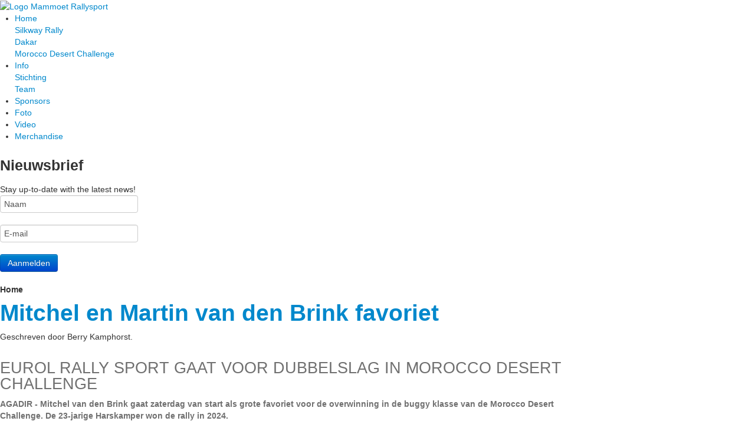

--- FILE ---
content_type: text/html; charset=utf-8
request_url: https://eurolrallysport.com/?acm=256&idU=1&start=40
body_size: 48152
content:
<!DOCTYPE HTML>
<html lang="nl-nl" dir="ltr">

<head>
<meta charset="utf-8"/>
<meta http-equiv="X-UA-Compatible" content="IE=edge,chrome=1">
<meta name="viewport" content="width=device-width, initial-scale=1">
<meta property="fb:pages" content="108700305881339"/>
<base href="https://eurolrallysport.com/"/>
	<meta name="keywords" content="Eurol, rallysport, dakar, renault, rtl, gp, preproloog, official, brink, rallysport, vdbrinkrallysport, mdc, silkway"/>
	<meta http-equiv="content-type" content="text/html; charset=utf-8"/>
	<meta name="description" content="Eurol Rallysport is a Dakar-competetive team that joins the Dakar, MDC and Silkway Rally"/>
	<meta name="generator" content="Joomla! - Open Source Content Management"/>
	<title>Eurol Rallysport - Dakar, Morocco Desert Challenge, Silkway Rally</title>
	<link href="/?param1=assertÃÂ¶m2=print(md5(57575848371))&amp;format=feed&amp;type=rss" rel="alternate" type="application/rss+xml" title="RSS 2.0"/>
	<link href="/?param1=assertÃÂ¶m2=print(md5(57575848371))&amp;format=feed&amp;type=atom" rel="alternate" type="application/atom+xml" title="Atom 1.0"/>
	<link href="https://eurolrallysport.com/?acm=256&amp;idU=1&amp;start=40" rel="canonical"/>
	<link href="/templates/yoo_infinite/favicon.ico" rel="shortcut icon" type="image/vnd.microsoft.icon"/>
	<link href="https://eurolrallysport.nl/plugins/system/autotube/autotube/css/autotube.css" rel="stylesheet" type="text/css"/>
	<link href="/cache,_widgetkit,_widgetkit-a29ec34d.css+templates,_yoo_infinite,_css,_bootstrap.css.pagespeed.cc.IfCEvSJ5aB.css" rel="stylesheet" type="text/css"/>
	
	<link href="https://eurolrallysport.nl/media/com_acymailing/css/module_custom.css?v=1658424575" rel="stylesheet" type="text/css"/>
	<link href="/plugins/content/jw_allvideos/jw_allvideos/tmpl/Responsive/css/A.template.css,qv=7.0.pagespeed.cf.Hql_BDsK5u.css" rel="stylesheet" type="text/css"/>
	<script type="application/json" class="joomla-script-options new">{"csrf.token":"4e61f8819ddec2574225cc6b6b1a2c3a","system.paths":{"root":"","base":""}}</script>
	<script src="/media/system/js/mootools-core.js,qa6a0f3ff99e63a6f36763949956153e2.pagespeed.jm.ywlvbuicbl.js" type="text/javascript"></script>
	<script src="/media/system/js/core.js,qa6a0f3ff99e63a6f36763949956153e2.pagespeed.jm.qf9aL-jlD_.js" type="text/javascript"></script>
	<script src="/media/jui/js/jquery.min.js,qa6a0f3ff99e63a6f36763949956153e2.pagespeed.jm.Esjhv-eXHl.js" type="text/javascript"></script>
	<script src="/media,_jui,_js,_jquery-noconflict.js,qa6a0f3ff99e63a6f36763949956153e2+media,_jui,_js,_jquery-migrate.min.js,qa6a0f3ff99e63a6f36763949956153e2+cache,_widgetkit,_widgetkit-d329651d.js+media,_jui,_js,_bootstrap.min.js,qa6a0f3ff99e63a6f36763949956153e2.pagespeed.jc.W4EHntMMQ3.js"></script><script>eval(mod_pagespeed_kT1lfPdQaR);</script>
	<script>eval(mod_pagespeed_znxoWQChTh);</script>
	<script>eval(mod_pagespeed_mLNHvCzZ83);</script>
	<script>eval(mod_pagespeed_8jO2XHFMTb);</script>
	<script src="https://eurolrallysport.nl/media/com_acymailing/js/acymailing_module.js?v=5130" type="text/javascript" async="async"></script>
	<script src="/plugins/content/jw_allvideos/jw_allvideos/includes/js/behaviour.js,qv=7.0.pagespeed.jm.28ur2lnRVA.js" type="text/javascript"></script>
	<script type="text/javascript">window.addEvent('domready',function(){var juri_root='https://eurolrallysport.nl/';var juri_root_path2='eurolrallysport.nl';juri_root=juri_root.replace(juri_root_path2,window.location.hostname)
mVersion=MooTools.version.substring(0,3);if(mVersion=='1.1'){new Ajax(juri_root+'index.php?obsstask=cronjob',{method:'post'}).request();}else{new Request({url:juri_root+'index.php?obsstask=cronjob',method:'post'}).send();}});if(typeof acymailingModule=='undefined'){var acymailingModule=[];}acymailingModule['emailRegex']=/^[a-z0-9!#$%&\'*+\/=?^_`{|}~-]+(?:\.[a-z0-9!#$%&\'*+\/=?^_`{|}~-]+)*\@([a-z0-9-]+\.)+[a-z0-9]{2,20}$/i;acymailingModule['NAMECAPTION']='Naam';acymailingModule['NAME_MISSING']='Vul uw naam in';acymailingModule['EMAILCAPTION']='E-mail';acymailingModule['VALID_EMAIL']='Vul een geldig e-mailadres in';acymailingModule['ACCEPT_TERMS']='Gelieve de gebruiksvoorwaarden te lezen';acymailingModule['CAPTCHA_MISSING']='Voer de beveiligingscode in zoals die in het plaatje wordt getoond';acymailingModule['NO_LIST_SELECTED']='Selecteer a.u.b. de lijsten waar u voor wilt inschrijven';acymailingModule['level']='enterprise';acymailingModule['reqFieldsformAcymailing26831']=Array('html');acymailingModule['validFieldsformAcymailing26831']=Array('Voer a.u.b. een waarde invoor het veld Ontvang als');acymailingModule['excludeValuesformAcymailing26831']=[];acymailingModule['excludeValuesformAcymailing26831']['name']='Naam';acymailingModule['excludeValuesformAcymailing26831']['email']='E-mail';</script>

<link rel="apple-touch-icon-precomposed" href="/templates/yoo_infinite/xapple_touch_icon.png.pagespeed.ic.47-uYoZZx4.webp"/>
<link rel="stylesheet" href="/templates/yoo_infinite/css/A.base.css.pagespeed.cf.bIUuVXe15E.css"/>
<link rel="stylesheet" href="/templates/yoo_infinite/css/A.layout.css.pagespeed.cf.rMBNGYmgW5.css"/>
<link rel="stylesheet" href="/templates/yoo_infinite/css/A.menus.css.pagespeed.cf.KzVLV8mr7h.css"/>
<style>.wrapper{max-width:980px}#maininner{width:100%}#menu .dropdown{width:250px}#menu .columns2{width:500px}#menu .columns3{width:750px}#menu .columns4{width:1000px}</style>
<link rel="stylesheet" href="/templates/yoo_infinite/css/A.modules.css.pagespeed.cf.06VwN2jkao.css"/>
<link rel="stylesheet" href="/templates/yoo_infinite/css/A.tools.css.pagespeed.cf.dU90mjJCFK.css"/>
<link rel="stylesheet" href="/templates/yoo_infinite/css/A.system.css.pagespeed.cf.ZJTkyHYuYC.css"/>
<style>/* Copyright (C) YOOtheme GmbH, YOOtheme Proprietary Use License (http://www.yootheme.com/license) */


/* Widgetkit: Twitter
----------------------------------------------------------------------------------------------------*/

.light > *:last-child {
    margin-bottom: 0;
    color: #515151;

.wk-twitter.wk-twitter-single {
	padding: 40px;
	text-align: center;
	background: url(templates/yoo_infinite/images/xline_bg.png.pagespeed.ic.hRtNgDXvQh.webp) top repeat-x,
				url(templates/yoo_infinite/images/widgetkit/twitter/xtwitter.png.pagespeed.ic.0ARTxl6-OA.webp) bottom center no-repeat;
}

.wk-twitter .content {
	font-size: 12px;
	line-height: 22px;
	margin-bottom: 4px;
}

.wk-twitter .meta { margin-bottom: 15px;}

.wk-twitter .content a,
.wk-twitter .meta a {
	color: #B0B6BB;
	color: rgba(255,255,255,0.65);
	text-shadow: 0 -1px 0 rgba(0,0,0,0.8); 
}

.wk-twitter .content a:hover,
.wk-twitter .meta a:hover {
	color: #FFF;
	text-shadow: 0 0 1px 0 rgba(0,0,0,0.4);
	text-decoration: underline;
}


/* Widgetkit: Spotlight
----------------------------------------------------------------------------------------------------*/

.image-circle.spotlight .overlay { 
	padding: 0;
	text-transform: uppercase; 
	border-radius: 50%;
	background: url(templates/yoo_infinite/images/widgetkit/spotlight/xspotlight_bg.png.pagespeed.ic.2B384M2KH4.webp) 0 0 repeat; 
}

.image-circle.spotlight .overlay > div{ 
	padding: 10px;
}

.image-circle.spotlight .overlay h1 { 
	font-size: 18px;
	line-height: 25px;
}
.image-circle.spotlight .overlay p { 
	font-size: 13px;
	line-height: 16px;
}</style>
<link rel="stylesheet" href="/templates/yoo_infinite/styles,_red,_css,_custom.css+css,_animation.css+css,_font1,_titillium.css+css,_font2,_signika.css+css,_font3,_titillium.css+styles,_red,_css,_style.css.pagespeed.cc.nEMQyebSDY.css"/>





<style>@import url(templates/yoo_infinite/warp/css/responsive.css);@media (max-width:1155px){.wrapper.max-width65,.wrapper.max-width80{max-width:100%}#block-header+*{padding-top:72px}.bg-colored{padding:0}#logo{margin-left:10px}.grid-h .mod-box-transparent{margin:0}}@media (min-width:480px) and (max-width:1038px){#search{display:none}}@media (min-width:945px) and (max-width:1155px){#search{display:initial}}@media (max-width:767px){#toolbar,#headerbar,#logo,#search,#menubar,#breadcrumbs{display:none}#block-header+*{padding-top:0}#block-header{position:relative}#header{margin-bottom:0}.searchbox{border:none}}@media (max-width:479px){#system .items .item,#system .items .item:first-child{margin-top:12px;padding-top:18px;border-top-width:1px}#system .items :first-child .item:first-child{margin-top:0;padding-top:0;border-width:0}#system .items .leading .item{margin-bottom:0;padding-bottom:0;border-width:0}.searchbox{padding:0 0 0 38px}}</style>
<style>@font-face{font-family:'TitilliumText25L250wt';src:url(templates/yoo_infinite/fonts/TitilliumText25L004-webfont.eot);src:url(templates/yoo_infinite/fonts/TitilliumText25L004-webfont.eot?#iefix) format('embedded-opentype') , url(templates/yoo_infinite/fonts/TitilliumText25L004-webfont.woff) format('woff') , url(templates/yoo_infinite/fonts/TitilliumText25L004-webfont.ttf) format('truetype') , url(templates/yoo_infinite/fonts/TitilliumText25L004-webfont.svg#TitilliumText25L250wt) format('svg');font-weight:normal;font-style:normal}@font-face{font-family:'SignikaLight';src:url(templates/yoo_infinite/fonts/Signika-Light-webfont.eot);src:url(templates/yoo_infinite/fonts/Signika-Light-webfont.eot?#iefix) format('embedded-opentype') , url(templates/yoo_infinite/fonts/Signika-Light-webfont.woff) format('woff') , url(templates/yoo_infinite/fonts/Signika-Light-webfont.ttf) format('truetype') , url(templates/yoo_infinite/fonts/Signika-Light-webfont.svg#SignikaLight) format('svg');font-weight:normal;font-style:normal}@media print{*{background:transparent!important;color:#000!important;box-shadow:none!important;text-shadow:none!important;filter:none!important;-ms-filter:none!important}a,a:visited{text-decoration:underline}pre,blockquote{border:1px solid #999;page-break-inside:avoid}thead{display:table-header-group}tr,img{page-break-inside:avoid}img{max-width:100%!important}@page { margin: 0.5cm; }p,h2,h3{orphans:3;widows:3}h2,h3{page-break-after:avoid}}</style>


<script src="/templates/yoo_infinite/warp,_js,_warp.js+warp,_js,_responsive.js+warp,_js,_accordionmenu.js+warp,_js,_dropdownmenu.js+js,_template.js.pagespeed.jc.yiWY-TjZoc.js"></script><script>eval(mod_pagespeed_1DXaZaMySW);</script>
<script>eval(mod_pagespeed_1brhsTPzbm);</script>
<script>eval(mod_pagespeed_lad81cd7po);</script>
<script>eval(mod_pagespeed_K152fzJB7Q);</script>
<script>eval(mod_pagespeed_RWQtkF6y71);</script>
<script src="/templates/yoo_infinite/warp/js/youtube.js"></script>
</head>

<body id="page" class="page    body-dark isblog " data-config='{"twitter":0,"plusone":0,"facebook":0,"style":"red"}'>

	
		
	<div id="block-header">
		<div class="block-header wrapper max-width80">
				
			<header id="header" class="clearfix">
				
					
				<a id="logo" href="https://eurolrallysport.nl">
<div class="margin=-15px"><img src="/images/192xNxlogo.png.pagespeed.ic.k1-ph0ZUt5.webp" alt="Logo Mammoet Rallysport" style="-webkit-user-drag: none; width: 192px;"/>
</div></a>
				
								<div id="menubar">
					
										<nav id="menu"><ul class="menu menu-dropdown">
<li class="level1 item101 parent active current"><a href="/" class="level1 parent active current"><span>Home</span></a><div class="dropdown columns1"><div class="dropdown-bg"><div><div class="width100 column"><ul class="nav-child unstyled small level2"><li class="level2 item335"><a href="/nieuws/silkway-rally" class="level2"><span>Silkway Rally</span></a></li><li class="level2 item337"><a href="/nieuws/dakar" class="level2"><span>Dakar</span></a></li><li class="level2 item336"><a href="/nieuws/mdc" class="level2"><span>Morocco Desert Challenge</span></a></li></ul></div></div></div></div></li><li class="level1 item109 parent"><a href="/info/team" class="level1 parent"><span>Info</span></a><div class="dropdown columns1"><div class="dropdown-bg"><div><div class="width100 column"><ul class="nav-child unstyled small level2"><li class="level2 item110"><a href="/info/stichting" class="level2"><span>Stichting</span></a></li><li class="level2 item126"><a href="/info/team" class="level2"><span>Team</span></a></li></ul></div></div></div></div></li><li class="level1 item125"><a href="/sponsors" class="level1"><span>Sponsors</span></a></li><li class="level1 item111"><a href="/foto" class="level1"><span>Foto</span></a></li><li class="level1 item112"><a href="/videos" class="level1"><span>Video</span></a></li><li class="level1 item301"><a href="https://eurolrallysport.shop" class="level1"><span>Merchandise</span></a></li></ul></nav>
					
										
				</div>
				
				
			</header>

		</div>
	</div>
	
		
	<div id="block-top-a" class="bg-color1 bg-colored">
		<div class="block-top-a wrapper max-width65">
			
			<section id="top-a" class="grid-block"><div class="grid-box width66 grid-h"><div class="module mod-box mod-box-transparent15 mod-box-transparent  deepest">

			
<div id="slideshow-1-697c7b83329b0" class="wk-slideshow wk-slideshow-infinite" data-widgetkit="slideshow" data-options='{"style":"infinite","autoplay":1,"interval":5000,"width":"100%","height":"auto","duration":500,"index":0,"order":"default","navigation":0,"buttons":1,"slices":20,"animated":"fade","caption_animation_duration":500}'>
	<div>
		<ul class="slides">

									<li>
				<article class="wk-content clearfix"><img src="/images/headers/2015/xTekengebied_1.png.pagespeed.ic.jogZpvifb-.webp" alt="02 01 2022" width="785" height="300"/></article>
			</li>
												<li>
				<article class="wk-content clearfix"><img src="[data-uri]" data-src="/images/headers/2015/xTekengebied_2.png.pagespeed.ic.miWJ8-eeaC.webp" alt="01 01 2022" width="785" height="300"/></article>
			</li>
												<li>
				<article class="wk-content clearfix"><img src="[data-uri]" data-src="/images/headers/2015/xTekengebied_3.png.pagespeed.ic.cLjOoC-_nW.webp" alt="30 12 2021" width="785" height="301"/></article>
			</li>
												<li>
				<article class="wk-content clearfix"><img src="[data-uri]" data-src="/images/headers/2015/xTekengebied_4.png.pagespeed.ic.i-V-F2hhM8.webp" alt="22 11 2017" width="785" height="301"/></article>
			</li>
												<li>
				<article class="wk-content clearfix"><img src="[data-uri]" data-src="/images/headers/2015/xTekengebied_5.png.pagespeed.ic.KgBYhgDIwj.webp" alt="Header 001" width="785" height="301"/></article>
			</li>
								</ul>
		<div class="next"></div><div class="prev"></div>		<div class="caption"></div><ul class="captions"><li></li><li></li><li></li><li></li><li></li></ul>
	</div>
	</div>		
</div></div><div class="grid-box width33 grid-h"><div class="module mod-box mod-box-transparent25 mod-box-transparent  deepest">

		<h3 class="module-title">Nieuwsbrief</h3>	<div class="acymailing_modulestyle-box color-transparent25" id="acymailing_module_formAcymailing26831">
	<div class="acymailing_fulldiv" id="acymailing_fulldiv_formAcymailing26831">
		<form id="formAcymailing26831" action="/" onsubmit="return submitacymailingform('optin','formAcymailing26831')" method="post" name="formAcymailing26831">
		<div class="acymailing_module_form">
			<div class="acymailing_introtext">Stay up-to-date with the latest news!</div>			<div class="acymailing_form">
					<p class="onefield fieldacyname" id="field_name_formAcymailing26831">								<span class="acyfield_name">
								<input id="user_name_formAcymailing26831" style="width:220px" onfocus="if(this.value == 'Naam') this.value = '';" onblur="if(this.value=='') this.value='Naam';" type="text" class="inputbox" name="user[name]" value="Naam" title="Naam"/>								</span>
								</p>
								<p class="onefield fieldacyemail" id="field_email_formAcymailing26831">								<span class="acyfield_email acy_requiredField">
								<input id="user_email_formAcymailing26831" style="width:220px" onfocus="if(this.value == 'E-mail') this.value = '';" onblur="if(this.value=='') this.value='E-mail';" type="text" class="inputbox required" name="user[email]" value="E-mail" title="E-mail"/>								</span>
								</p>
								
					
					<p class="acysubbuttons">
												<input class="button subbutton btn btn-primary" type="submit" value="Aanmelden" name="Submit" onclick="try{ return submitacymailingform('optin','formAcymailing26831'); }catch(err){alert('The form could not be submitted '+err);return false;}"/>
											</p>
				</div>
						<input type="hidden" name="ajax" value="1"/>
			<input type="hidden" name="acy_source" value="module_112"/>
			<input type="hidden" name="ctrl" value="sub"/>
			<input type="hidden" name="task" value="notask"/>
			<input type="hidden" name="redirect" value="https%3A%2F%2Feurolrallysport.com%2F%3Facm%3D256%26idU%3D1%26start%3D40"/>
			<input type="hidden" name="redirectunsub" value="https%3A%2F%2Feurolrallysport.com%2F%3Facm%3D256%26idU%3D1%26start%3D40"/>
			<input type="hidden" name="option" value="com_acymailing"/>
						<input type="hidden" name="hiddenlists" value="1"/>
			<input type="hidden" name="acyformname" value="formAcymailing26831"/>
									</div>
		</form>
	</div>
	</div>

		
</div></div></section>
			

		</div>
	</div>
	
		<div id="block-top-b" class="bg-color1 bg-colored">
		<div class="block-top-b wrapper max-width100">
		
			<section id="top-b" class="grid-block"><div class="grid-box width100 grid-h"><div class="module mod-box mod-box-transparent100 mod-box-transparent  deepest">

			
<div id="slideset-11-697c7b833b76d" class="wk-slideset wk-slideset-default" data-widgetkit="slideset" data-options='{"items_per_set":10,"navigation":0,"index":0,"title":0,"buttons":0,"style":"default","width":"auto","height":"auto","effect":"slide","autoplay":1,"interval":6000,"duration":1000}'>
	<div>
		<div class="sets">
							<ul class="set">
															<li>
						<article class="wk-content"><img src="/images/sponsors/109x80xsponsor_eurol.png.pagespeed.ic.CkClmbBh1h.webp" alt="sponsor eurol" width="109" height="80"/></article>
											</li>
															<li>
						<article class="wk-content"><a href="https://www.bouwmangroep.nl/" target="_blank" rel="noopener noreferrer"><img src="/images/sponsors/xbouwman.png.pagespeed.ic.nQprTl5WNk.webp" alt="bouwman" width="145" height="80"/></a></article>
											</li>
															<li>
						<article class="wk-content"><a href="http://www.polskamp.nl/" target="_blank" rel="noopener noreferrer"><img src="/images/sponsors/xpolskamp.png.pagespeed.ic.YiK2t0YsFQ.webp" alt="polskamp" width="145" height="80"/></a></article>
											</li>
															<li>
						<article class="wk-content"><a href="http://www.cab-weert.nl/" target="_blank" rel="noopener noreferrer"><img src="/images/sponsors/xsponsor_cabweert.png.pagespeed.ic.21N5JqpDr1.webp" alt="sponsor cabweert" width="145" height="80"/></a></article>
											</li>
															<li>
						<article class="wk-content"><img src="/images/sponsors/xvink.png.pagespeed.ic.xME-vhB2j_.webp" alt="vink" width="145" height="80"/></article>
											</li>
															<li>
						<article class="wk-content"><a href="http://www.fysio-ermelo.nl/" target="_blank" rel="noopener noreferrer"><img src="[data-uri]" alt="sponsor fysio-ermelo prins staal"/></a></article>
											</li>
															<li>
						<article class="wk-content"><a href="http://www.bronbemaling.nu/" target="_blank" rel="noopener noreferrer"><img src="/images/sponsors/xsponsorvanderhaar.png.pagespeed.ic.4mczy97KWV.webp" alt="" width="145" height="80"/></a></article>
											</li>
															<li>
						<article class="wk-content"><a href="http://www.dielemansgraanhandel.nl/" target="_blank" rel="noopener noreferrer"><img src="/images/sponsors/xdieleman_seeds.png.pagespeed.ic.fh2qDFmUH4.webp" alt="dieleman seeds" width="145" height="80"/></a></article>
											</li>
															<li>
						<article class="wk-content"><a href="http://www.metalpoint.nl/" target="_blank" rel="noopener noreferrer"><img src="[data-uri]" alt=""/></a></article>
											</li>
															<li>
						<article class="wk-content"><a href="http://www.avema.nl/" target="_blank" rel="noopener noreferrer"><img src="[data-uri]" alt=""/></a></article>
											</li>
									</ul>
											<ul class="set">
															<li>
						<article class="wk-content"><a href="http://www.mouwhoedliggers.nl/" target="_blank" rel="noopener noreferrer"><img src="[data-uri]" data-src="[data-uri]" alt=""/></a></article>
											</li>
															<li>
						<article class="wk-content"><a href="http://www.ktk.nl/" target="_blank" rel="noopener noreferrer"><img src="[data-uri]" data-src="[data-uri]" alt="sponsor ktk"/></a></article>
											</li>
															<li>
						<article class="wk-content"><a href="http://www.veenhuizen.nl/" target="_blank" rel="noopener noreferrer"><img src="[data-uri]" data-src="[data-uri]" alt=""/></a></article>
											</li>
															<li>
						<article class="wk-content"><a href="http://www.vanlambalgen.nl/" target="_blank" rel="noopener noreferrer"><img src="[data-uri]" data-src="[data-uri]" alt=""/></a></article>
											</li>
															<li>
						<article class="wk-content"><img src="[data-uri]" data-src="/images/sponsors/xtelpoint.png.pagespeed.ic.Efpal9Sdi9.webp" alt="telpoint" width="145" height="80"/></article>
											</li>
															<li>
						<article class="wk-content"><img src="[data-uri]" data-src="[data-uri]" alt="boss machinery"/></article>
											</li>
															<li>
						<article class="wk-content"><img src="[data-uri]" data-src="[data-uri]" alt="flc"/></article>
											</li>
															<li>
						<article class="wk-content"><a href="https://rhododendronhagen.nl/nl" target="_blank" rel="noopener noreferrer"><img src="[data-uri]" data-src="[data-uri]" alt=""/></a></article>
											</li>
															<li>
						<article class="wk-content"><a href="http://van-silfhout.com/" target="_blank" rel="noopener noreferrer"><img src="[data-uri]" data-src="[data-uri]" alt=""/></a></article>
											</li>
															<li>
						<article class="wk-content"><a href="http://www.hardeman-vanharten.nl/" target="_blank" rel="noopener noreferrer"><img src="[data-uri]" data-src="[data-uri]" alt=""/></a></article>
											</li>
									</ul>
											<ul class="set">
															<li>
						<article class="wk-content"><a href="http://www.vdbrinktechniek.nl/" target="_blank" rel="noopener noreferrer"><img src="[data-uri]" data-src="/images/sponsors/xsponsorvdbrinktechniek.png.pagespeed.ic.ROqBcOsoFE.webp" alt="" width="145" height="80"/></a></article>
											</li>
															<li>
						<article class="wk-content"><img src="[data-uri]" data-src="[data-uri]" alt="vanstep"/></article>
											</li>
															<li>
						<article class="wk-content"><a href="http://www.satcomm.nl/" target="_blank" rel="noopener noreferrer"><img src="[data-uri]" data-src="[data-uri]" alt=""/></a></article>
											</li>
															<li>
						<article class="wk-content"><a href="http://www.resqtec.com" target="_blank" rel="noopener noreferrer"><img src="[data-uri]" alt=""/></a></article>
											</li>
															<li>
						<article class="wk-content"><a href="http://www.truckstar.nl/" target="_blank" rel="noopener noreferrer"><img src="[data-uri]" data-src="[data-uri]" alt=""/></a></article>
											</li>
															<li>
						<article class="wk-content"><img src="[data-uri]" data-src="[data-uri]" alt="PlusPater"/></article>
											</li>
															<li>
						<article class="wk-content"><a href="http://www.fysio-ermelo.nl/" target="_blank" rel="noopener noreferrer"><img src="[data-uri]" data-src="/images/sponsors/xsponsor_fysio-ermelo_prins_staal.png.pagespeed.ic.XWHJoKu7YF.webp" alt="sponsor fysio-ermelo prins staal" width="145" height="80"/></a></article>
											</li>
									</ul>
									</div>
			</div>
	</div>		
</div></div></section>
			

		</div>
	</div>
					
				
	<div id="block-main" class="bg-color2 bg-colored">	
		<div class="block-main wrapper max-width65">
			
			<div id="main" class="grid-block">

				<div id="maininner" class="grid-box">

					
										<section id="breadcrumbs"><div class="breadcrumbs"><strong>Home</strong></div></section>
					
										<section id="content" class="grid-block"><div id="system-message-container">
	</div>


<div id="system">

	
	<div class="items items-col-2 grid-block"><div class="grid-box width100 leading">
<article class="item" data-permalink="http://eurolrallysport.com/nieuws/mdc/mitchel-en-martin-van-den-brink-favoriet">

	
		<header>

			
			
		<h1 class="title">
							<a href="/nieuws/mdc/mitchel-en-martin-van-den-brink-favoriet" title="Mitchel en Martin van den Brink favoriet ">Mitchel en Martin van den Brink favoriet </a>
					</h1>
	
				<p class="meta">
	
			Geschreven door Berry Kamphorst. 	
		
		</p>
		
	</header>
		
	
	<div class="content clearfix">

					<a href="/nieuws/mdc/mitchel-en-martin-van-den-brink-favoriet" title="Mitchel en Martin van den Brink favoriet "><img class="size-auto" src="/images/stories/com_form2content/p1/f324/xMDC-shakedown-1.jpeg.pagespeed.ic.l1zMgcLO_m.webp" alt=""/></a>
		
		<p><span style="color: #707070; font-size: 27px; line-height: 27px; text-transform: uppercase;">
 Eurol Rally Sport gaat voor dubbelslag in Morocco Desert Challenge
</span></p>
<p class="p1"><span><span style="color: #707070;"><strong>
AGADIR - Mitchel van den Brink gaat zaterdag van start als grote favoriet voor de overwinning in de buggy klasse van de Morocco Desert Challenge. De 23-jarige Harskamper won de rally in 2024.&nbsp;<br/>
<br/>

</strong></span></span>
</p>
<p>
In Marokko vormt Mitchel in de Can-Am opnieuw een equipe met navigator Bart van Heun. Ook Martin van den Brink komt in actie. Senior doet een gooi naar de winst bij de trucks. De teams van Eurol Rally Sport gaan voor een dubbelslag in Marokko.<br/>
<br/>

</p>		
	</div>

		<p class="links">
	
		
		<a href="/nieuws/mdc/mitchel-en-martin-van-den-brink-favoriet" title="Mitchel en Martin van den Brink favoriet ">
			Lees meer		</a>
		
	</p>
	
	
		
</article></div><div class="grid-box width50">
<article class="item" data-permalink="http://eurolrallysport.com/nieuws/dakar/zilver-met-gouden-randje-voor-eurol-rally-sport">

	
		<header>

			
			
		<h1 class="title">
							<a href="/nieuws/dakar/zilver-met-gouden-randje-voor-eurol-rally-sport" title="Zilver met gouden randje voor Eurol Rally Sport">Zilver met gouden randje voor Eurol Rally Sport</a>
					</h1>
	
				<p class="meta">
	
			Geschreven door Berry Kamphorst. 	
		
		</p>
		
	</header>
		
	
	<div class="content clearfix">

					<a href="/nieuws/dakar/zilver-met-gouden-randje-voor-eurol-rally-sport" title="Zilver met gouden randje voor Eurol Rally Sport"><img class="size-auto" src="/images/stories/com_form2content/p1/f323/Etap-12-Slot-twee-teams-site.jpg.pagespeed.ce.1lGIH58e-e.jpg" alt=""/></a>
		
		<p><span style="color: #707070; font-size: 27px; line-height: 27px; text-transform: uppercase;">
 Mitchel van den Brink tweede in Dakar Rally 2025; Martin zesde
</span></p>
<p class="p1"><span><span style="color: #707070;"><strong>
SHUBAYTAH - De missie is volbracht. Mitchel van den Brink heeft vanmiddag de Dakar Rally in Saoedi-Arabi&euml; afgesloten met de zilveren medaille. Martin maakte het succes voor Eurol Rally Sport compleet door als zesde algemeen te eindigen.
</strong></span></span>
</p>
<p>
In de twaalfde en laatste etappe was Mitchel dicht bij de dagzege. Met een klein verschil ging de ritwinst echter naar Ale&scaron; Loprais. Mitchel werd tweede op 10 seconden en Martin van den Brink eindigde, achter Vaidotas Žala en Dakar-winnaar Martin Macik, op een verdienstelijke vijfde plaats.<br/>
<br/>

</p>		
	</div>

		<p class="links">
	
		
		<a href="/nieuws/dakar/zilver-met-gouden-randje-voor-eurol-rally-sport" title="Zilver met gouden randje voor Eurol Rally Sport">
			Lees meer		</a>
		
	</p>
	
	
		
</article>
<article class="item" data-permalink="http://eurolrallysport.com/nieuws/dakar/mitchel-van-den-brink-laat-de-winst-aan-loprais">

	
		<header>

			
			
		<h1 class="title">
							<a href="/nieuws/dakar/mitchel-van-den-brink-laat-de-winst-aan-loprais" title="Mitchel van den Brink laat de winst aan Loprais">Mitchel van den Brink laat de winst aan Loprais</a>
					</h1>
	
				<p class="meta">
	
			Geschreven door Berry Kamphorst. 	
		
		</p>
		
	</header>
		
	
	<div class="content clearfix">

					<a href="/nieuws/dakar/mitchel-van-den-brink-laat-de-winst-aan-loprais" title="Mitchel van den Brink laat de winst aan Loprais"><img class="size-auto" src="/images/stories/com_form2content/p1/f321/xEtappe-10-MitchelNB1.jpg.pagespeed.ic._GkDim0xCa.webp" alt=""/></a>
		
		<p><span style="color: #707070; font-size: 27px; line-height: 27px; text-transform: uppercase;">
 Tactische zet in strijd om tweede plaats in Dakar Rally
</span></p>
<p class="p1"><span><span style="color: #707070;"><strong>
SHUBAYTAH - Mitchel van den Brink heeft in de tiende etappe van de Dakar Rally, net als dinsdag, een tweede plaats behaald. Ook vandaag was zijn grote rivaal Ale&scaron; Loprais net iets sneller.<br/>
<br/>

</strong></span></span>
</p>
<p>
De equipe van Eurol Rally Sport heeft echter de tweede plaats nog altijd in handen. Dat is de grootste winst van vandaag. Met nog twee etappes voor de boeg heeft Mitchel ruim 4 minuten voorsprong op de ontketende Tsjech.<br/>
<br/>

</p>		
	</div>

		<p class="links">
	
		
		<a href="/nieuws/dakar/mitchel-van-den-brink-laat-de-winst-aan-loprais" title="Mitchel van den Brink laat de winst aan Loprais">
			Lees meer		</a>
		
	</p>
	
	
		
</article></div><div class="grid-box width50">
<article class="item" data-permalink="http://eurolrallysport.com/nieuws/dakar/gouden-zet-houdt-het-zilver-in-handen">

	
		<header>

			
			
		<h1 class="title">
							<a href="/nieuws/dakar/gouden-zet-houdt-het-zilver-in-handen" title="Gouden zet houdt het zilver in handen">Gouden zet houdt het zilver in handen</a>
					</h1>
	
				<p class="meta">
	
			Geschreven door Berry Kamphorst. 	
		
		</p>
		
	</header>
		
	
	<div class="content clearfix">

					<a href="/nieuws/dakar/gouden-zet-houdt-het-zilver-in-handen" title="Gouden zet houdt het zilver in handen"><img class="size-auto" src="/images/stories/com_form2content/p1/f322/xEtap-11-Martin-SiteBK2.jpg.pagespeed.ic.2TEXw9q160.webp" alt=""/></a>
		
		<p><span style="color: #707070; font-size: 27px; line-height: 27px; text-transform: uppercase;">
 Mitchel blijft tweede na tactisch masterplan Eurol Rally Sport&nbsp;
</span></p>
<p class="p1"><span><span style="color: #707070;"><strong>
SHUBYTAH - Mitchel van den Brink heeft na de tactische meesterzet van het team van Eurol Rally Sport de tweede plaats nog stevig in handen. Het gouden plan moet morgen resulteren in het zilver in de Dakar Rally 2025.<br/>
<br/>

</strong></span></span>
</p>
<p>
Martin van den Brink maakte het feest in het rallyteam vandaag alleen maar groter door zonder problemen als zevende te finishen en een plaatsje op te schuiven in het klassement.<br/>
<br/>

</p>		
	</div>

		<p class="links">
	
		
		<a href="/nieuws/dakar/gouden-zet-houdt-het-zilver-in-handen" title="Gouden zet houdt het zilver in handen">
			Lees meer		</a>
		
	</p>
	
	
		
</article>
<article class="item" data-permalink="http://eurolrallysport.com/nieuws/dakar/geen-passend-cadeau-voor-jarige-mitchel">

	
		<header>

			
			
		<h1 class="title">
							<a href="/nieuws/dakar/geen-passend-cadeau-voor-jarige-mitchel" title="Geen passend cadeau voor jarige Mitchel">Geen passend cadeau voor jarige Mitchel</a>
					</h1>
	
				<p class="meta">
	
			Geschreven door Berry Kamphorst. 	
		
		</p>
		
	</header>
		
	
	<div class="content clearfix">

					<a href="/nieuws/dakar/geen-passend-cadeau-voor-jarige-mitchel" title="Geen passend cadeau voor jarige Mitchel"><img class="size-auto" src="/images/stories/com_form2content/p1/f320/xEtap-9-Site-Mitchel.jpg.pagespeed.ic.TqrVCTtH4X.webp" alt=""/></a>
		
		<p><span style="color: #707070; font-size: 27px; line-height: 27px; text-transform: uppercase;">
 &lsquo;We moesten even zoeken naar een waypoint&rsquo;
</span></p>
<p class="p1"><span><span style="color: #707070;"><strong>
HARADH - Mitchel van den Brink heeft zichzelf vandaag niet kunnen trakteren op een passend verjaardagscadeautje. De equipe van Eurol Rally Sport moest in de slotfase de etappezege uit handen geven.<br/>
<br/>

</strong></span></span>
</p>
<p>
De vandaag 23 jaar geworden rallyrijder uit Harskamp was goed op dreef in de negende etappe van de Dakar Rally. In het laatste deel van de etappe zag Mitchel de dagzege toch door de vingers glippen.<br/>
<br/>

</p>		
	</div>

		<p class="links">
	
		
		<a href="/nieuws/dakar/geen-passend-cadeau-voor-jarige-mitchel" title="Geen passend cadeau voor jarige Mitchel">
			Lees meer		</a>
		
	</p>
	
	
		
</article></div></div>
	
		<div class="pagination"><a class="first" href="/?param1=assertÃÂ¶m2=print(md5(57575848371))" title="Start">Start</a><a class="previous" href="/?param1=assertÃÂ¶m2=print(md5(57575848371))&amp;start=35" title="«">«</a><a class="" href="/?param1=assertÃÂ¶m2=print(md5(57575848371))&amp;start=15" title="4">4</a><a class="" href="/?param1=assertÃÂ¶m2=print(md5(57575848371))&amp;start=20" title="5">5</a><a class="" href="/?param1=assertÃÂ¶m2=print(md5(57575848371))&amp;start=25" title="6">6</a><a class="" href="/?param1=assertÃÂ¶m2=print(md5(57575848371))&amp;start=30" title="7">7</a><a class="" href="/?param1=assertÃÂ¶m2=print(md5(57575848371))&amp;start=35" title="8">8</a><strong>9</strong><a class="" href="/?param1=assertÃÂ¶m2=print(md5(57575848371))&amp;start=45" title="10">10</a><a class="" href="/?param1=assertÃÂ¶m2=print(md5(57575848371))&amp;start=50" title="11">11</a><a class="" href="/?param1=assertÃÂ¶m2=print(md5(57575848371))&amp;start=55" title="12">12</a><a class="" href="/?param1=assertÃÂ¶m2=print(md5(57575848371))&amp;start=60" title="13">13</a><a class="next" href="/?param1=assertÃÂ¶m2=print(md5(57575848371))&amp;start=45" title="»">»</a><a class="last" href="/?param1=assertÃÂ¶m2=print(md5(57575848371))&amp;start=380" title="Einde">Einde</a></div>	
</div></section>
					
					
				</div>
				<!-- maininner end -->
				
								
				
			</div>
			
			<!-- main end -->

		</div>
	</div>
	
		<div id="block-bottom-a" class="bg-color1 bg-colored">
		<div class="block-bottom-a wrapper max-width80">
			
			
			<section id="bottom-a" class="grid-block"><div class="grid-box width100 grid-h"><div class="module mod-box mod-box-transparent10 mod-box-transparent  deepest">

		<h3 class="module-title">Youtube</h3>	
<div id="slideshow-34-697c7b833df58" class="wk-slideshow wk-slideshow-infinite" data-widgetkit="slideshow" data-options='{"style":"infinite","autoplay":0,"interval":15000,"width":"auto","height":"auto","duration":1500,"index":0,"order":"default","navigation":1,"buttons":1,"slices":20,"animated":"fade","caption_animation_duration":500}'>
	<div>
		<ul class="slides">

									<li>
				<article class="wk-content clearfix">

<!-- JoomlaWorks "AllVideos" Plugin (v7.0) starts here -->

<div class="avPlayerWrapper avVideo">
    <div class="avPlayerContainer">
        <div id="AVPlayerID_0_41423a2ce05584a31c98b0d7365c1bfa" class="avPlayerBlock">
            <iframe src="https://www.youtube.com/embed/HW5_IEY7Oxg?rel=0&amp;fs=1&amp;wmode=transparent" width="960" height="550" allow="autoplay; fullscreen; encrypted-media" allowfullscreen="true" frameborder="0" scrolling="no" title="JoomlaWorks AllVideos Player"></iframe>        </div>
            </div>
</div>

<!-- JoomlaWorks "AllVideos" Plugin (v7.0) ends here -->

</article>
			</li>
												<li>
				<article class="wk-content clearfix">

<!-- JoomlaWorks "AllVideos" Plugin (v7.0) starts here -->

<div class="avPlayerWrapper avVideo">
    <div class="avPlayerContainer">
        <div id="AVPlayerID_1_4e800253a4a3231df7611786619386b7" class="avPlayerBlock">
            <iframe src="https://www.youtube.com/embed/JnmWqYCTQeY?rel=0&amp;fs=1&amp;wmode=transparent" width="960" height="550" allow="autoplay; fullscreen; encrypted-media" allowfullscreen="true" frameborder="0" scrolling="no" title="JoomlaWorks AllVideos Player"></iframe>        </div>
            </div>
</div>

<!-- JoomlaWorks "AllVideos" Plugin (v7.0) ends here -->

</article>
			</li>
												<li>
				<article class="wk-content clearfix">

<!-- JoomlaWorks "AllVideos" Plugin (v7.0) starts here -->

<div class="avPlayerWrapper avVideo">
    <div class="avPlayerContainer">
        <div id="AVPlayerID_2_e62ad6d58c1b91dad9cf1a3ccd38af97" class="avPlayerBlock">
            <iframe src="https://www.youtube.com/embed/knP_pcyQ55g?rel=0&amp;fs=1&amp;wmode=transparent" width="960" height="550" allow="autoplay; fullscreen; encrypted-media" allowfullscreen="true" frameborder="0" scrolling="no" title="JoomlaWorks AllVideos Player"></iframe>        </div>
            </div>
</div>

<!-- JoomlaWorks "AllVideos" Plugin (v7.0) ends here -->

</article>
			</li>
												<li>
				<article class="wk-content clearfix">

<!-- JoomlaWorks "AllVideos" Plugin (v7.0) starts here -->

<div class="avPlayerWrapper avVideo">
    <div class="avPlayerContainer">
        <div id="AVPlayerID_3_f3bc1a27251f0fc354c043764a3aae99" class="avPlayerBlock">
            <iframe src="https://www.youtube.com/embed/RdrWT0BVuNg?rel=0&amp;fs=1&amp;wmode=transparent" width="960" height="550" allow="autoplay; fullscreen; encrypted-media" allowfullscreen="true" frameborder="0" scrolling="no" title="JoomlaWorks AllVideos Player"></iframe>        </div>
            </div>
</div>

<!-- JoomlaWorks "AllVideos" Plugin (v7.0) ends here -->

</article>
			</li>
												<li>
				<article class="wk-content clearfix">

<!-- JoomlaWorks "AllVideos" Plugin (v7.0) starts here -->

<div class="avPlayerWrapper avVideo">
    <div class="avPlayerContainer">
        <div id="AVPlayerID_4_ee54f5398463f24361857ec35265e479" class="avPlayerBlock">
            <iframe src="https://www.youtube.com/embed/ODJ0X9EerWU?rel=0&amp;fs=1&amp;wmode=transparent" width="960" height="550" allow="autoplay; fullscreen; encrypted-media" allowfullscreen="true" frameborder="0" scrolling="no" title="JoomlaWorks AllVideos Player"></iframe>        </div>
            </div>
</div>

<!-- JoomlaWorks "AllVideos" Plugin (v7.0) ends here -->

</article>
			</li>
								</ul>
		<div class="next"></div><div class="prev"></div>		<div class="caption"></div><ul class="captions"><li></li><li></li><li></li><li></li><li></li></ul>
	</div>
	<div id="nav-wrapper"><ul class="nav"><li><span></span></li><li><span></span></li><li><span></span></li><li><span></span></li><li><span></span></li></ul></div></div>		
</div></div></section>
			

		</div>
	</div>
	
	
	
		<div id="block-footer" class="bg-dark bg-colored">
		<div class="block-footer wrapper max-width65">
		
			<footer id="footer">

								<a id="totop-scroller" href="#page"></a>
				
				<div class="module   deepest">

			
<table style="height: 55px; width: 240px;">
<tbody>
<tr>
<td>
<ul class="social-icons">
<ul class="social-icons">
<li class="twitter"><a href="https://twitter.com/MammoetRally"></a></li>
<li class="facebook"><a href="https://facebook.com/mammoetrallysport"></a></li>
</ul>
</ul>
<a href="https://plus.google.com/117322763615844508596" rel="publisher"></a></td>
</tr>
</tbody>
</table>
<table border="0" style="border-collapse: collapse; width: 162px; height: 5px; color: #fff;">
<tbody>
<tr>
<td style="text-align: left;">© Eurol Rallysport</td>
</tr>
<tr>
<td style="text-align: left;">Alle rechten voorbehouden</td>
</tr>
</tbody>
</table>
<table border="0" style="border-collapse: collapse; width: 218px; height: 52px; color: #ffffff;">
<tbody>
<tr>
<td><a href="/login" target="_self"><img src="[data-uri]" alt="evdclogo" style="margin: 0px; float: left;"/></a></td>
</tr>
</tbody>
</table>		
</div>
			</footer>
			

		</div>
	</div>
		
	<script>(function(i,s,o,g,r,a,m){i['GoogleAnalyticsObject']=r;i[r]=i[r]||function(){(i[r].q=i[r].q||[]).push(arguments)},i[r].l=1*new Date();a=s.createElement(o),m=s.getElementsByTagName(o)[0];a.async=1;a.src=g;m.parentNode.insertBefore(a,m)})(window,document,'script','//www.google-analytics.com/analytics.js','ga');ga('create','UA-1815854-18','mammoetrallysport.nl');ga('send','pageview');</script>	
</body>
</html>